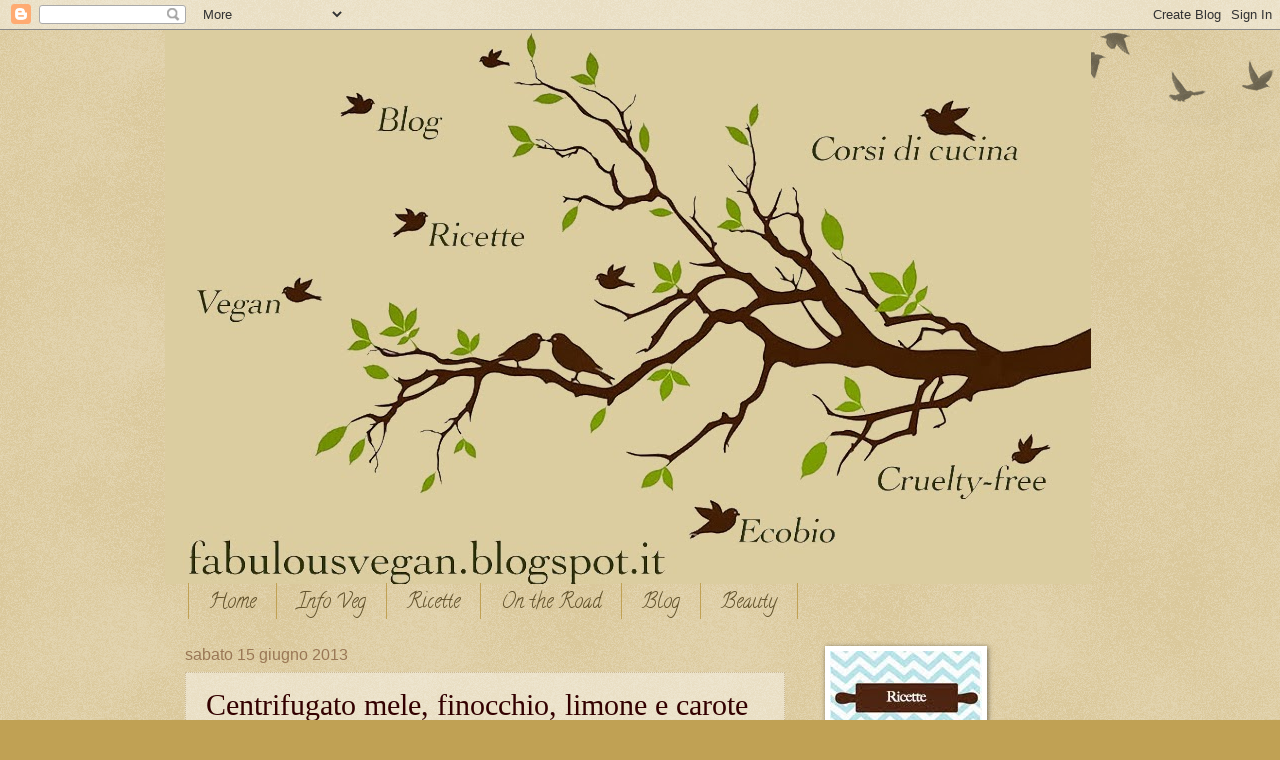

--- FILE ---
content_type: text/html; charset=UTF-8
request_url: http://fabulousvegan.blogspot.com/2013/06/centrifugato-mela-finocchio-limone-e.html
body_size: 15439
content:
<!DOCTYPE html>
<html class='v2' dir='ltr' lang='it'>
<head>
<link href='https://www.blogger.com/static/v1/widgets/335934321-css_bundle_v2.css' rel='stylesheet' type='text/css'/>
<meta content='width=1100' name='viewport'/>
<meta content='text/html; charset=UTF-8' http-equiv='Content-Type'/>
<meta content='blogger' name='generator'/>
<link href='http://fabulousvegan.blogspot.com/favicon.ico' rel='icon' type='image/x-icon'/>
<link href='http://fabulousvegan.blogspot.com/2013/06/centrifugato-mela-finocchio-limone-e.html' rel='canonical'/>
<link rel="alternate" type="application/atom+xml" title="Fabulous life of a Vegan - Atom" href="http://fabulousvegan.blogspot.com/feeds/posts/default" />
<link rel="alternate" type="application/rss+xml" title="Fabulous life of a Vegan - RSS" href="http://fabulousvegan.blogspot.com/feeds/posts/default?alt=rss" />
<link rel="service.post" type="application/atom+xml" title="Fabulous life of a Vegan - Atom" href="https://www.blogger.com/feeds/6866853484710811618/posts/default" />

<link rel="alternate" type="application/atom+xml" title="Fabulous life of a Vegan - Atom" href="http://fabulousvegan.blogspot.com/feeds/1370056615461877761/comments/default" />
<!--Can't find substitution for tag [blog.ieCssRetrofitLinks]-->
<link href='https://blogger.googleusercontent.com/img/b/R29vZ2xl/AVvXsEgkqQLp8PXdE-8-osBZqg9q2ukSAGwZ5aznzy8FxEI6KPvF-rytIZy8nXUzBJIACsLE7BXH-Pt7u0y7aCNowFP9xIMj5b4W28-fcONJYG0EqwFWaXSd-L3FG1T5Sgts8cbi-7gpqLGqOltz/s400/centrifugato1.jpg' rel='image_src'/>
<meta content='http://fabulousvegan.blogspot.com/2013/06/centrifugato-mela-finocchio-limone-e.html' property='og:url'/>
<meta content='Centrifugato mele, finocchio, limone e carote' property='og:title'/>
<meta content='E scoppiata l&#39;estate...e come dicono i vecchietti in fila alla posta &quot;non esistono più le mezze stagioni!&quot;, ed hanno ragione!  Insomma, ho c...' property='og:description'/>
<meta content='https://blogger.googleusercontent.com/img/b/R29vZ2xl/AVvXsEgkqQLp8PXdE-8-osBZqg9q2ukSAGwZ5aznzy8FxEI6KPvF-rytIZy8nXUzBJIACsLE7BXH-Pt7u0y7aCNowFP9xIMj5b4W28-fcONJYG0EqwFWaXSd-L3FG1T5Sgts8cbi-7gpqLGqOltz/w1200-h630-p-k-no-nu/centrifugato1.jpg' property='og:image'/>
<title>Fabulous life of a Vegan: Centrifugato mele, finocchio, limone e carote</title>
<style type='text/css'>@font-face{font-family:'Calligraffitti';font-style:normal;font-weight:400;font-display:swap;src:url(//fonts.gstatic.com/s/calligraffitti/v20/46k2lbT3XjDVqJw3DCmCFjE0vkFeOZdjppN_.woff2)format('woff2');unicode-range:U+0000-00FF,U+0131,U+0152-0153,U+02BB-02BC,U+02C6,U+02DA,U+02DC,U+0304,U+0308,U+0329,U+2000-206F,U+20AC,U+2122,U+2191,U+2193,U+2212,U+2215,U+FEFF,U+FFFD;}</style>
<style id='page-skin-1' type='text/css'><!--
/*
-----------------------------------------------
Blogger Template Style
Name:     Watermark
Designer: Blogger
URL:      www.blogger.com
----------------------------------------------- */
/* Use this with templates/1ktemplate-*.html */
/* Content
----------------------------------------------- */
body {
font: normal normal 14px Arial, Tahoma, Helvetica, FreeSans, sans-serif;
color: #330000;
background: #c0a154 url(https://resources.blogblog.com/blogblog/data/1kt/watermark/body_background_birds.png) repeat scroll top left;
}
html body .content-outer {
min-width: 0;
max-width: 100%;
width: 100%;
}
.content-outer {
font-size: 92%;
}
a:link {
text-decoration:none;
color: #cc3300;
}
a:visited {
text-decoration:none;
color: #993222;
}
a:hover {
text-decoration:underline;
color: #ff3200;
}
.body-fauxcolumns .cap-top {
margin-top: 30px;
background: transparent url(https://resources.blogblog.com/blogblog/data/1kt/watermark/body_overlay_birds.png) no-repeat scroll top right;
height: 121px;
}
.content-inner {
padding: 0;
}
/* Header
----------------------------------------------- */
.header-inner .Header .titlewrapper,
.header-inner .Header .descriptionwrapper {
padding-left: 20px;
padding-right: 20px;
}
.Header h1 {
font: normal normal 60px Georgia, Utopia, 'Palatino Linotype', Palatino, serif;
color: #997755;
text-shadow: 2px 2px rgba(0, 0, 0, .1);
}
.Header h1 a {
color: #997755;
}
.Header .description {
font-size: 140%;
color: #997755;
}
/* Tabs
----------------------------------------------- */
.tabs-inner .section {
margin: 0 20px;
}
.tabs-inner .PageList, .tabs-inner .LinkList, .tabs-inner .Labels {
margin-left: -11px;
margin-right: -11px;
background-color: transparent;
border-top: 0 solid #ffffff;
border-bottom: 0 solid #ffffff;
-moz-box-shadow: 0 0 0 rgba(0, 0, 0, .3);
-webkit-box-shadow: 0 0 0 rgba(0, 0, 0, .3);
-goog-ms-box-shadow: 0 0 0 rgba(0, 0, 0, .3);
box-shadow: 0 0 0 rgba(0, 0, 0, .3);
}
.tabs-inner .PageList .widget-content,
.tabs-inner .LinkList .widget-content,
.tabs-inner .Labels .widget-content {
margin: -3px -11px;
background: transparent none  no-repeat scroll right;
}
.tabs-inner .widget ul {
padding: 2px 25px;
max-height: 34px;
background: transparent none no-repeat scroll left;
}
.tabs-inner .widget li {
border: none;
}
.tabs-inner .widget li a {
display: inline-block;
padding: .25em 1em;
font: normal normal 20px Calligraffitti;
color: #60502a;
border-right: 1px solid #c0a154;
}
.tabs-inner .widget li:first-child a {
border-left: 1px solid #c0a154;
}
.tabs-inner .widget li.selected a, .tabs-inner .widget li a:hover {
color: #cc3300;
}
/* Headings
----------------------------------------------- */
h2 {
font: normal normal 20px Georgia, Utopia, 'Palatino Linotype', Palatino, serif;
color: #000000;
margin: 0 0 .5em;
}
h2.date-header {
font: normal normal 16px Arial, Tahoma, Helvetica, FreeSans, sans-serif;
color: #997755;
}
/* Main
----------------------------------------------- */
.main-inner .column-center-inner,
.main-inner .column-left-inner,
.main-inner .column-right-inner {
padding: 0 5px;
}
.main-outer {
margin-top: 0;
background: transparent none no-repeat scroll top left;
}
.main-inner {
padding-top: 30px;
}
.main-cap-top {
position: relative;
}
.main-cap-top .cap-right {
position: absolute;
height: 0;
width: 100%;
bottom: 0;
background: transparent none repeat-x scroll bottom center;
}
.main-cap-top .cap-left {
position: absolute;
height: 245px;
width: 280px;
right: 0;
bottom: 0;
background: transparent none no-repeat scroll bottom left;
}
/* Posts
----------------------------------------------- */
.post-outer {
padding: 15px 20px;
margin: 0 0 25px;
background: transparent url(https://resources.blogblog.com/blogblog/data/1kt/watermark/post_background_birds.png) repeat scroll top left;
_background-image: none;
border: dotted 1px #ccbb99;
-moz-box-shadow: 0 0 0 rgba(0, 0, 0, .1);
-webkit-box-shadow: 0 0 0 rgba(0, 0, 0, .1);
-goog-ms-box-shadow: 0 0 0 rgba(0, 0, 0, .1);
box-shadow: 0 0 0 rgba(0, 0, 0, .1);
}
h3.post-title {
font: normal normal 30px Georgia, Utopia, 'Palatino Linotype', Palatino, serif;
margin: 0;
}
.comments h4 {
font: normal normal 30px Georgia, Utopia, 'Palatino Linotype', Palatino, serif;
margin: 1em 0 0;
}
.post-body {
font-size: 105%;
line-height: 1.5;
position: relative;
}
.post-header {
margin: 0 0 1em;
color: #997755;
}
.post-footer {
margin: 10px 0 0;
padding: 10px 0 0;
color: #997755;
border-top: dashed 1px #777777;
}
#blog-pager {
font-size: 140%
}
#comments .comment-author {
padding-top: 1.5em;
border-top: dashed 1px #777777;
background-position: 0 1.5em;
}
#comments .comment-author:first-child {
padding-top: 0;
border-top: none;
}
.avatar-image-container {
margin: .2em 0 0;
}
/* Comments
----------------------------------------------- */
.comments .comments-content .icon.blog-author {
background-repeat: no-repeat;
background-image: url([data-uri]);
}
.comments .comments-content .loadmore a {
border-top: 1px solid #777777;
border-bottom: 1px solid #777777;
}
.comments .continue {
border-top: 2px solid #777777;
}
/* Widgets
----------------------------------------------- */
.widget ul, .widget #ArchiveList ul.flat {
padding: 0;
list-style: none;
}
.widget ul li, .widget #ArchiveList ul.flat li {
padding: .35em 0;
text-indent: 0;
border-top: dashed 1px #777777;
}
.widget ul li:first-child, .widget #ArchiveList ul.flat li:first-child {
border-top: none;
}
.widget .post-body ul {
list-style: disc;
}
.widget .post-body ul li {
border: none;
}
.widget .zippy {
color: #777777;
}
.post-body img, .post-body .tr-caption-container, .Profile img, .Image img,
.BlogList .item-thumbnail img {
padding: 5px;
background: #fff;
-moz-box-shadow: 1px 1px 5px rgba(0, 0, 0, .5);
-webkit-box-shadow: 1px 1px 5px rgba(0, 0, 0, .5);
-goog-ms-box-shadow: 1px 1px 5px rgba(0, 0, 0, .5);
box-shadow: 1px 1px 5px rgba(0, 0, 0, .5);
}
.post-body img, .post-body .tr-caption-container {
padding: 8px;
}
.post-body .tr-caption-container {
color: #333333;
}
.post-body .tr-caption-container img {
padding: 0;
background: transparent;
border: none;
-moz-box-shadow: 0 0 0 rgba(0, 0, 0, .1);
-webkit-box-shadow: 0 0 0 rgba(0, 0, 0, .1);
-goog-ms-box-shadow: 0 0 0 rgba(0, 0, 0, .1);
box-shadow: 0 0 0 rgba(0, 0, 0, .1);
}
/* Footer
----------------------------------------------- */
.footer-outer {
color:#ccbb99;
background: #330000 url(https://resources.blogblog.com/blogblog/data/1kt/watermark/body_background_navigator.png) repeat scroll top left;
}
.footer-outer a {
color: #ff7755;
}
.footer-outer a:visited {
color: #dd5432;
}
.footer-outer a:hover {
color: #ff9977;
}
.footer-outer .widget h2 {
color: #eeddbb;
}
/* Mobile
----------------------------------------------- */
body.mobile  {
background-size: 100% auto;
}
.mobile .body-fauxcolumn-outer {
background: transparent none repeat scroll top left;
}
html .mobile .mobile-date-outer {
border-bottom: none;
background: transparent url(https://resources.blogblog.com/blogblog/data/1kt/watermark/post_background_birds.png) repeat scroll top left;
_background-image: none;
margin-bottom: 10px;
}
.mobile .main-inner .date-outer {
padding: 0;
}
.mobile .main-inner .date-header {
margin: 10px;
}
.mobile .main-cap-top {
z-index: -1;
}
.mobile .content-outer {
font-size: 100%;
}
.mobile .post-outer {
padding: 10px;
}
.mobile .main-cap-top .cap-left {
background: transparent none no-repeat scroll bottom left;
}
.mobile .body-fauxcolumns .cap-top {
margin: 0;
}
.mobile-link-button {
background: transparent url(https://resources.blogblog.com/blogblog/data/1kt/watermark/post_background_birds.png) repeat scroll top left;
}
.mobile-link-button a:link, .mobile-link-button a:visited {
color: #cc3300;
}
.mobile-index-date .date-header {
color: #997755;
}
.mobile-index-contents {
color: #330000;
}
.mobile .tabs-inner .section {
margin: 0;
}
.mobile .tabs-inner .PageList {
margin-left: 0;
margin-right: 0;
}
.mobile .tabs-inner .PageList .widget-content {
margin: 0;
color: #cc3300;
background: transparent url(https://resources.blogblog.com/blogblog/data/1kt/watermark/post_background_birds.png) repeat scroll top left;
}
.mobile .tabs-inner .PageList .widget-content .pagelist-arrow {
border-left: 1px solid #c0a154;
}

--></style>
<style id='template-skin-1' type='text/css'><!--
body {
min-width: 950px;
}
.content-outer, .content-fauxcolumn-outer, .region-inner {
min-width: 950px;
max-width: 950px;
_width: 950px;
}
.main-inner .columns {
padding-left: 0;
padding-right: 310px;
}
.main-inner .fauxcolumn-center-outer {
left: 0;
right: 310px;
/* IE6 does not respect left and right together */
_width: expression(this.parentNode.offsetWidth -
parseInt("0") -
parseInt("310px") + 'px');
}
.main-inner .fauxcolumn-left-outer {
width: 0;
}
.main-inner .fauxcolumn-right-outer {
width: 310px;
}
.main-inner .column-left-outer {
width: 0;
right: 100%;
margin-left: -0;
}
.main-inner .column-right-outer {
width: 310px;
margin-right: -310px;
}
#layout {
min-width: 0;
}
#layout .content-outer {
min-width: 0;
width: 800px;
}
#layout .region-inner {
min-width: 0;
width: auto;
}
body#layout div.add_widget {
padding: 8px;
}
body#layout div.add_widget a {
margin-left: 32px;
}
--></style>
<link href='https://www.blogger.com/dyn-css/authorization.css?targetBlogID=6866853484710811618&amp;zx=df005f36-75a1-4909-9a7b-3aa954996965' media='none' onload='if(media!=&#39;all&#39;)media=&#39;all&#39;' rel='stylesheet'/><noscript><link href='https://www.blogger.com/dyn-css/authorization.css?targetBlogID=6866853484710811618&amp;zx=df005f36-75a1-4909-9a7b-3aa954996965' rel='stylesheet'/></noscript>
<meta name='google-adsense-platform-account' content='ca-host-pub-1556223355139109'/>
<meta name='google-adsense-platform-domain' content='blogspot.com'/>

<!-- data-ad-client=ca-pub-9820308143045802 -->

</head>
<body class='loading variant-birds'>
<div class='navbar section' id='navbar' name='Navbar'><div class='widget Navbar' data-version='1' id='Navbar1'><script type="text/javascript">
    function setAttributeOnload(object, attribute, val) {
      if(window.addEventListener) {
        window.addEventListener('load',
          function(){ object[attribute] = val; }, false);
      } else {
        window.attachEvent('onload', function(){ object[attribute] = val; });
      }
    }
  </script>
<div id="navbar-iframe-container"></div>
<script type="text/javascript" src="https://apis.google.com/js/platform.js"></script>
<script type="text/javascript">
      gapi.load("gapi.iframes:gapi.iframes.style.bubble", function() {
        if (gapi.iframes && gapi.iframes.getContext) {
          gapi.iframes.getContext().openChild({
              url: 'https://www.blogger.com/navbar/6866853484710811618?po\x3d1370056615461877761\x26origin\x3dhttp://fabulousvegan.blogspot.com',
              where: document.getElementById("navbar-iframe-container"),
              id: "navbar-iframe"
          });
        }
      });
    </script><script type="text/javascript">
(function() {
var script = document.createElement('script');
script.type = 'text/javascript';
script.src = '//pagead2.googlesyndication.com/pagead/js/google_top_exp.js';
var head = document.getElementsByTagName('head')[0];
if (head) {
head.appendChild(script);
}})();
</script>
</div></div>
<div class='body-fauxcolumns'>
<div class='fauxcolumn-outer body-fauxcolumn-outer'>
<div class='cap-top'>
<div class='cap-left'></div>
<div class='cap-right'></div>
</div>
<div class='fauxborder-left'>
<div class='fauxborder-right'></div>
<div class='fauxcolumn-inner'>
</div>
</div>
<div class='cap-bottom'>
<div class='cap-left'></div>
<div class='cap-right'></div>
</div>
</div>
</div>
<div class='content'>
<div class='content-fauxcolumns'>
<div class='fauxcolumn-outer content-fauxcolumn-outer'>
<div class='cap-top'>
<div class='cap-left'></div>
<div class='cap-right'></div>
</div>
<div class='fauxborder-left'>
<div class='fauxborder-right'></div>
<div class='fauxcolumn-inner'>
</div>
</div>
<div class='cap-bottom'>
<div class='cap-left'></div>
<div class='cap-right'></div>
</div>
</div>
</div>
<div class='content-outer'>
<div class='content-cap-top cap-top'>
<div class='cap-left'></div>
<div class='cap-right'></div>
</div>
<div class='fauxborder-left content-fauxborder-left'>
<div class='fauxborder-right content-fauxborder-right'></div>
<div class='content-inner'>
<header>
<div class='header-outer'>
<div class='header-cap-top cap-top'>
<div class='cap-left'></div>
<div class='cap-right'></div>
</div>
<div class='fauxborder-left header-fauxborder-left'>
<div class='fauxborder-right header-fauxborder-right'></div>
<div class='region-inner header-inner'>
<div class='header section' id='header' name='Intestazione'><div class='widget Header' data-version='1' id='Header1'>
<div id='header-inner'>
<a href='http://fabulousvegan.blogspot.com/' style='display: block'>
<img alt='Fabulous life of a Vegan' height='554px; ' id='Header1_headerimg' src='https://blogger.googleusercontent.com/img/b/R29vZ2xl/AVvXsEizx5fmcifgNtmeAbswZ76aWnPM8z9YaPoNrTZe76AtqNzoqDNZg8edqKB-2Pyut387PP2cM2-P_3tLJH2p7gXRIzu1aGNohcT0gTQ_j4WEFZiwPKWvhaw2mYE_csx5H8hwnbGh0HHR3-q8/s950/baseblog.jpg' style='display: block' width='926px; '/>
</a>
</div>
</div></div>
</div>
</div>
<div class='header-cap-bottom cap-bottom'>
<div class='cap-left'></div>
<div class='cap-right'></div>
</div>
</div>
</header>
<div class='tabs-outer'>
<div class='tabs-cap-top cap-top'>
<div class='cap-left'></div>
<div class='cap-right'></div>
</div>
<div class='fauxborder-left tabs-fauxborder-left'>
<div class='fauxborder-right tabs-fauxborder-right'></div>
<div class='region-inner tabs-inner'>
<div class='tabs section' id='crosscol' name='Multi-colonne'><div class='widget PageList' data-version='1' id='PageList1'>
<h2>Pagine</h2>
<div class='widget-content'>
<ul>
<li>
<a href='http://fabulousvegan.blogspot.com/'>Home</a>
</li>
<li>
<a href='http://fabulousvegan.blogspot.com/p/home.html'>Info Veg</a>
</li>
<li>
<a href='http://fabulousvegan.blogspot.com/p/sale.html'>Ricette</a>
</li>
<li>
<a href='http://fabulousvegan.blogspot.com/p/on-road.html'>On the Road</a>
</li>
<li>
<a href='http://fabulousvegan.blogspot.com/p/blog.html'>Blog</a>
</li>
<li>
<a href='http://fabulousvegan.blogspot.com/p/i-lovemy-body.html'>Beauty</a>
</li>
</ul>
<div class='clear'></div>
</div>
</div></div>
<div class='tabs no-items section' id='crosscol-overflow' name='Cross-Column 2'></div>
</div>
</div>
<div class='tabs-cap-bottom cap-bottom'>
<div class='cap-left'></div>
<div class='cap-right'></div>
</div>
</div>
<div class='main-outer'>
<div class='main-cap-top cap-top'>
<div class='cap-left'></div>
<div class='cap-right'></div>
</div>
<div class='fauxborder-left main-fauxborder-left'>
<div class='fauxborder-right main-fauxborder-right'></div>
<div class='region-inner main-inner'>
<div class='columns fauxcolumns'>
<div class='fauxcolumn-outer fauxcolumn-center-outer'>
<div class='cap-top'>
<div class='cap-left'></div>
<div class='cap-right'></div>
</div>
<div class='fauxborder-left'>
<div class='fauxborder-right'></div>
<div class='fauxcolumn-inner'>
</div>
</div>
<div class='cap-bottom'>
<div class='cap-left'></div>
<div class='cap-right'></div>
</div>
</div>
<div class='fauxcolumn-outer fauxcolumn-left-outer'>
<div class='cap-top'>
<div class='cap-left'></div>
<div class='cap-right'></div>
</div>
<div class='fauxborder-left'>
<div class='fauxborder-right'></div>
<div class='fauxcolumn-inner'>
</div>
</div>
<div class='cap-bottom'>
<div class='cap-left'></div>
<div class='cap-right'></div>
</div>
</div>
<div class='fauxcolumn-outer fauxcolumn-right-outer'>
<div class='cap-top'>
<div class='cap-left'></div>
<div class='cap-right'></div>
</div>
<div class='fauxborder-left'>
<div class='fauxborder-right'></div>
<div class='fauxcolumn-inner'>
</div>
</div>
<div class='cap-bottom'>
<div class='cap-left'></div>
<div class='cap-right'></div>
</div>
</div>
<!-- corrects IE6 width calculation -->
<div class='columns-inner'>
<div class='column-center-outer'>
<div class='column-center-inner'>
<div class='main section' id='main' name='Principale'><div class='widget Blog' data-version='1' id='Blog1'>
<div class='blog-posts hfeed'>

          <div class="date-outer">
        
<h2 class='date-header'><span>sabato 15 giugno 2013</span></h2>

          <div class="date-posts">
        
<div class='post-outer'>
<div class='post hentry'>
<a name='1370056615461877761'></a>
<h3 class='post-title entry-title'>
Centrifugato mele, finocchio, limone e carote
</h3>
<div class='post-header'>
<div class='post-header-line-1'></div>
</div>
<div class='post-body entry-content' id='post-body-1370056615461877761'>
E scoppiata l'estate...e come dicono i vecchietti in fila alla posta "non esistono più le mezze stagioni!", ed hanno ragione!<br />
Insomma, ho comprato finalmente, dopo mesi e mesi e mesi di attesa la <u>centrifuga</u>! :)<br />
<br />
La felicità nel possedere una centrifuga dipende da diversi fattori:<br />
1- avere un frullato di frutta o verdure senza pezzi o polpa, ma liscio, come i succhi del supermercato.<br />
2- poter utilizzare gli scarti per creare ottimi piatti crudisti o passati di verdure<br />
3- consumare in qualche secondo decine di ortaggi e frutta con i rispettivi apporti nutritivi.<br />
<br />
<br />
<div style="margin-bottom: 0px; margin-left: 0px; margin-right: 0px; margin-top: 0px;">
Partiamo subito con la ricetta di un centrifugato buonissimo, fresco, disintossicante e pieno di betacarotene che ci aiuta nell'abbronzatura!</div>
<div style="margin-bottom: 0px; margin-left: 0px; margin-right: 0px; margin-top: 0px;">
<i>Ricordate, i centrifugati vanno consumati subito.</i></div>
<div style="margin-bottom: 0px; margin-left: 0px; margin-right: 0px; margin-top: 0px;">
<i><br /></i></div>
<div class="separator" style="clear: both; text-align: center;">
<a href="https://blogger.googleusercontent.com/img/b/R29vZ2xl/AVvXsEgkqQLp8PXdE-8-osBZqg9q2ukSAGwZ5aznzy8FxEI6KPvF-rytIZy8nXUzBJIACsLE7BXH-Pt7u0y7aCNowFP9xIMj5b4W28-fcONJYG0EqwFWaXSd-L3FG1T5Sgts8cbi-7gpqLGqOltz/s1600/centrifugato1.jpg" imageanchor="1" style="margin-left: 1em; margin-right: 1em;"><img border="0" height="175" src="https://blogger.googleusercontent.com/img/b/R29vZ2xl/AVvXsEgkqQLp8PXdE-8-osBZqg9q2ukSAGwZ5aznzy8FxEI6KPvF-rytIZy8nXUzBJIACsLE7BXH-Pt7u0y7aCNowFP9xIMj5b4W28-fcONJYG0EqwFWaXSd-L3FG1T5Sgts8cbi-7gpqLGqOltz/s400/centrifugato1.jpg" width="400" /></a></div>
<div style="margin-bottom: 0px; margin-left: 0px; margin-right: 0px; margin-top: 0px;">
<i><br /></i></div>
<div style="margin-bottom: 0px; margin-left: 0px; margin-right: 0px; margin-top: 0px;">
<i><span class="Apple-style-span" style="font-family: Arial, Tahoma, Helvetica, FreeSans, sans-serif; font-size: 14px; line-height: 20px;"></span></i></div>
<div style="color: #330000; font-family: Arial, Tahoma, Helvetica, FreeSans, sans-serif; font-size: 14px; font-style: normal; line-height: 20px;">
<div style="margin-bottom: 0px; margin-left: 0px; margin-right: 0px; margin-top: 0px;">
<div style="color: #330000;">
<i><a href="https://blogger.googleusercontent.com/img/b/R29vZ2xl/AVvXsEhnyXBl8LPSVvtwLZC6LT539MwkCw6UhFAi13d8xr843Ej8xZGXdlLbzUjk56NSXD7x1j_qg8Wf1FmVXPavSYwnYt_Je0otDkfPGOcQqAk2Pq3Fq-DqQSyZjZbjAN-PPZMooETzpF3tndEB/s1600/cupi.jpg" imageanchor="1" style="clear: left; color: #cc3300; float: left; margin-bottom: 1em; margin-right: 1em; text-decoration: none;"><img border="0" src="https://blogger.googleusercontent.com/img/b/R29vZ2xl/AVvXsEhnyXBl8LPSVvtwLZC6LT539MwkCw6UhFAi13d8xr843Ej8xZGXdlLbzUjk56NSXD7x1j_qg8Wf1FmVXPavSYwnYt_Je0otDkfPGOcQqAk2Pq3Fq-DqQSyZjZbjAN-PPZMooETzpF3tndEB/s1600/cupi.jpg" style="-webkit-box-shadow: rgba(0, 0, 0, 0.496094) 1px 1px 5px; background-attachment: initial; background-clip: initial; background-color: white; background-image: initial; background-origin: initial; background-position: initial initial; background-repeat: initial initial; border-bottom-style: none; border-color: initial; border-color: initial; border-color: initial; border-color: initial; border-color: initial; border-color: initial; border-color: initial; border-color: initial; border-color: initial; border-color: initial; border-color: initial; border-color: initial; border-color: initial; border-color: initial; border-color: initial; border-color: initial; border-color: initial; border-color: initial; border-left-style: none; border-right-style: none; border-top-style: none; border-width: initial; border-width: initial; border-width: initial; border-width: initial; border-width: initial; border-width: initial; border-width: initial; border-width: initial; border-width: initial; border-width: initial; border-width: initial; border-width: initial; border-width: initial; border-width: initial; border-width: initial; border-width: initial; border-width: initial; border-width: initial; box-shadow: rgba(0, 0, 0, 0.496094) 1px 1px 5px; padding-bottom: 8px; padding-left: 8px; padding-right: 8px; padding-top: 8px; position: relative;" /></a><i style="color: #330000;"><span class="Apple-style-span" style="color: #a64d79;"><b></b></span></i></i></div>
<div style="margin-bottom: 0px; margin-left: 0px; margin-right: 0px; margin-top: 0px;">
<div style="color: #330000;">
<i><i><span class="Apple-style-span" style="color: #a64d79;"><b><br /></b></span></i></i></div>
<div style="color: #330000;">
<i><i><span class="Apple-style-span" style="color: #a64d79;"><b>Difficoltà.</b>&nbsp; facile</span></i></i></div>
</div>
</div>
</div>
<div style="font-family: Arial, Tahoma, Helvetica, FreeSans, sans-serif; font-size: 14px; line-height: 20px;">
<div style="color: #330000; font-family: Arial, Tahoma, Helvetica, FreeSans, sans-serif; font-size: 14px; font-style: normal; line-height: 20px; margin-bottom: 0px; margin-left: 0px; margin-right: 0px; margin-top: 0px;">
<i><i><span class="Apple-style-span" style="color: #a64d79;"><b>Tempo.</b>&nbsp; 5 minuti</span></i></i></div>
<div style="font-family: Arial, Tahoma, Helvetica, FreeSans, sans-serif; font-size: 14px; line-height: 20px; margin-bottom: 0px; margin-left: 0px; margin-right: 0px; margin-top: 0px;">
<i><span class="Apple-style-span" style="color: #b45f06;"><b><br /></b></span></i></div>
<div style="font-family: Arial, Tahoma, Helvetica, FreeSans, sans-serif; font-size: 14px; line-height: 20px; margin-bottom: 0px; margin-left: 0px; margin-right: 0px; margin-top: 0px;">
<i><span class="Apple-style-span" style="color: #b45f06;"><br /></span></i></div>
</div>
<br />
<div style="margin-bottom: 0px; margin-left: 0px; margin-right: 0px; margin-top: 0px;">
<span class="Apple-style-span" style="color: #990000;">Ingredienti </span>(per due persone):</div>
<div style="margin-bottom: 0px; margin-left: 0px; margin-right: 0px; margin-top: 0px;">
- 4 mele (se non sono bio sbucciatele)</div>
<div style="margin-bottom: 0px; margin-left: 0px; margin-right: 0px; margin-top: 0px;">
- 6 carote (idem come sopra)</div>
<div style="margin-bottom: 0px; margin-left: 0px; margin-right: 0px; margin-top: 0px;">
- 1 limone</div>
<div style="margin-bottom: 0px; margin-left: 0px; margin-right: 0px; margin-top: 0px;">
- mezzo finocchio</div>
<div style="margin-bottom: 0px; margin-left: 0px; margin-right: 0px; margin-top: 0px;">
<br /></div>
<div style="margin-bottom: 0px; margin-left: 0px; margin-right: 0px; margin-top: 0px;">
<span class="Apple-style-span" style="color: #990000;">Procedimento:</span></div>
<div style="margin-bottom: 0px; margin-left: 0px; margin-right: 0px; margin-top: 0px;">
Eliminate la buccia del limone e le bucce di mele e carote (se non sono bio), lavate tutto sotto l'acqua corrente e infilate nella centrifuga!</div>
<div style="margin-bottom: 0px; margin-left: 0px; margin-right: 0px; margin-top: 0px;">
Veramente ottimo!</div>
<div style="margin-bottom: 0px; margin-left: 0px; margin-right: 0px; margin-top: 0px;">
<br /></div>
<div style="margin-bottom: 0px; margin-left: 0px; margin-right: 0px; margin-top: 0px;">
<br /></div>
<div style='clear: both;'></div>
</div>
<div class='post-footer'>
<div class='post-footer-line post-footer-line-1'><span class='post-author vcard'>
Pubblicato da
<span class='fn'>
<a href='https://www.blogger.com/profile/06608763562280481100' rel='author' title='author profile'>
SimoncinaVeg
</a>
</span>
</span>
<span class='post-timestamp'>
alle
<a class='timestamp-link' href='http://fabulousvegan.blogspot.com/2013/06/centrifugato-mela-finocchio-limone-e.html' rel='bookmark' title='permanent link'><abbr class='published' title='2013-06-15T10:26:00-07:00'>10:26</abbr></a>
</span>
<span class='post-comment-link'>
</span>
<span class='post-icons'>
<span class='item-control blog-admin pid-1244923274'>
<a href='https://www.blogger.com/post-edit.g?blogID=6866853484710811618&postID=1370056615461877761&from=pencil' title='Modifica post'>
<img alt='' class='icon-action' height='18' src='https://resources.blogblog.com/img/icon18_edit_allbkg.gif' width='18'/>
</a>
</span>
</span>
<div class='post-share-buttons goog-inline-block'>
<a class='goog-inline-block share-button sb-email' href='https://www.blogger.com/share-post.g?blogID=6866853484710811618&postID=1370056615461877761&target=email' target='_blank' title='Invia tramite email'><span class='share-button-link-text'>Invia tramite email</span></a><a class='goog-inline-block share-button sb-blog' href='https://www.blogger.com/share-post.g?blogID=6866853484710811618&postID=1370056615461877761&target=blog' onclick='window.open(this.href, "_blank", "height=270,width=475"); return false;' target='_blank' title='Postalo sul blog'><span class='share-button-link-text'>Postalo sul blog</span></a><a class='goog-inline-block share-button sb-twitter' href='https://www.blogger.com/share-post.g?blogID=6866853484710811618&postID=1370056615461877761&target=twitter' target='_blank' title='Condividi su X'><span class='share-button-link-text'>Condividi su X</span></a><a class='goog-inline-block share-button sb-facebook' href='https://www.blogger.com/share-post.g?blogID=6866853484710811618&postID=1370056615461877761&target=facebook' onclick='window.open(this.href, "_blank", "height=430,width=640"); return false;' target='_blank' title='Condividi su Facebook'><span class='share-button-link-text'>Condividi su Facebook</span></a><a class='goog-inline-block share-button sb-pinterest' href='https://www.blogger.com/share-post.g?blogID=6866853484710811618&postID=1370056615461877761&target=pinterest' target='_blank' title='Condividi su Pinterest'><span class='share-button-link-text'>Condividi su Pinterest</span></a>
</div>
</div>
<div class='post-footer-line post-footer-line-2'><span class='post-labels'>
</span>
</div>
<div class='post-footer-line post-footer-line-3'></div>
</div>
</div>
<div class='comments' id='comments'>
<a name='comments'></a>
<h4>Nessun commento:</h4>
<div id='Blog1_comments-block-wrapper'>
<dl class='avatar-comment-indent' id='comments-block'>
</dl>
</div>
<p class='comment-footer'>
<div class='comment-form'>
<a name='comment-form'></a>
<h4 id='comment-post-message'>Posta un commento</h4>
<p>
</p>
<a href='https://www.blogger.com/comment/frame/6866853484710811618?po=1370056615461877761&hl=it&saa=85391&origin=http://fabulousvegan.blogspot.com' id='comment-editor-src'></a>
<iframe allowtransparency='true' class='blogger-iframe-colorize blogger-comment-from-post' frameborder='0' height='410px' id='comment-editor' name='comment-editor' src='' width='100%'></iframe>
<script src='https://www.blogger.com/static/v1/jsbin/2830521187-comment_from_post_iframe.js' type='text/javascript'></script>
<script type='text/javascript'>
      BLOG_CMT_createIframe('https://www.blogger.com/rpc_relay.html');
    </script>
</div>
</p>
</div>
</div>

        </div></div>
      
</div>
<div class='blog-pager' id='blog-pager'>
<span id='blog-pager-newer-link'>
<a class='blog-pager-newer-link' href='http://fabulousvegan.blogspot.com/2013/06/frittata-veg-con-topinambur.html' id='Blog1_blog-pager-newer-link' title='Post più recente'>Post più recente</a>
</span>
<span id='blog-pager-older-link'>
<a class='blog-pager-older-link' href='http://fabulousvegan.blogspot.com/2013/06/regalo-ringana-in-collaborazione-con.html' id='Blog1_blog-pager-older-link' title='Post più vecchio'>Post più vecchio</a>
</span>
<a class='home-link' href='http://fabulousvegan.blogspot.com/'>Home page</a>
</div>
<div class='clear'></div>
<div class='post-feeds'>
<div class='feed-links'>
Iscriviti a:
<a class='feed-link' href='http://fabulousvegan.blogspot.com/feeds/1370056615461877761/comments/default' target='_blank' type='application/atom+xml'>Commenti sul post (Atom)</a>
</div>
</div>
</div></div>
</div>
</div>
<div class='column-left-outer'>
<div class='column-left-inner'>
<aside>
</aside>
</div>
</div>
<div class='column-right-outer'>
<div class='column-right-inner'>
<aside>
<div class='sidebar section' id='sidebar-right-1'><div class='widget Image' data-version='1' id='Image6'>
<div class='widget-content'>
<a href='http://fabulousvegan.blogspot.it/p/sale.html'>
<img alt='' height='97' id='Image6_img' src='https://blogger.googleusercontent.com/img/b/R29vZ2xl/AVvXsEh__iE1jDnjgNmOjBLJx4S8Fbfr1c1ATPylDTp7ibji4206Foo2vTOB-hWkhc41GoQUm-PBrD81Aw-dF52kcNoUykFdhoZr16BlBqNDq9box-ka2IQSiI3wdu4ushUvm5H9hx22tyTdyeaB/s300/ricette.jpg' width='152'/>
</a>
<br/>
</div>
<div class='clear'></div>
</div><div class='widget Image' data-version='1' id='Image1'>
<h2>Vieni su facebook!</h2>
<div class='widget-content'>
<a href='http://www.facebook.com/FabulousVeganCake'>
<img alt='Vieni su facebook!' height='151' id='Image1_img' src='https://blogger.googleusercontent.com/img/b/R29vZ2xl/AVvXsEjvNXPXOS-Sc8hMgdLlXbjwwZJUoACc1nIkDXeqiijr-vVT7iga3wfz47nj5C1uhNz-WykCOw-rl2aLmTPTjqypuo0ijly9y7vdnWWDP9AesEwYBi52jDOQlnOIJcXMqV2AVPRNvzJcj2NP/s270/nuovo.jpg' width='152'/>
</a>
<br/>
</div>
<div class='clear'></div>
</div><div class='widget Image' data-version='1' id='Image2'>
<h2>Corsi di Cucina Vegan</h2>
<div class='widget-content'>
<a href='http://www.naturalveganchef.blogspot.it/'>
<img alt='Corsi di Cucina Vegan' height='148' id='Image2_img' src='https://blogger.googleusercontent.com/img/b/R29vZ2xl/AVvXsEiQ1exMTMS660CLoCnL4AyDzHiesXFcWUGfQjXfd7ZS7PvmzB4nN_h-_B5M8gfKBILBx3sX2HyHb8ChUjDda49hcimdu0yZElsC_FDNiXqaXzgijuYoqhA7fWM7W6UXuMNLfS3QbW0YWhAS/s150/sito+copia.jpg' width='150'/>
</a>
<br/>
</div>
<div class='clear'></div>
</div><div class='widget Image' data-version='1' id='Image7'>
<h2>La gallina Anna</h2>
<div class='widget-content'>
<a href='http://fabulousvegan.blogspot.it/2013/09/anna-la-mascotte-di-fabulous.html'>
<img alt='La gallina Anna' height='152' id='Image7_img' src='https://blogger.googleusercontent.com/img/b/R29vZ2xl/AVvXsEg-moslr5BuhgM_Ap4ZOhAtIoj92T14KML-k5gMCojYQExyzBUWDgexAHUFWe6fdNKQvN1adQ0RK6kurSg3IgTtZp9W-SpocHEBDdm27N0LWye6KFWk1oonfF7jXIwK3fAK7OlKPfgXP3gi/s270/anna2.jpg' width='151'/>
</a>
<br/>
</div>
<div class='clear'></div>
</div><div class='widget Image' data-version='1' id='Image3'>
<div class='widget-content'>
<img alt='' height='148' id='Image3_img' src='https://blogger.googleusercontent.com/img/b/R29vZ2xl/AVvXsEjrA-18Z1vaDtrO3U9b4nYQm6gLgfd62XVUskDjiMhiPpNw4HJQlgVtbGwnoOLsycS0uZc6m-cqgeU11pZ2rHAjC9ALX5PB3Lu6C-AHAPWZs-q6GIx_ZOo3ZHnzZCW0k54fhd0ltEJLYQCu/s300/mess2.jpg' width='152'/>
<br/>
</div>
<div class='clear'></div>
</div><div class='widget Image' data-version='1' id='Image5'>
<div class='widget-content'>
<img alt='' height='160' id='Image5_img' src='https://blogger.googleusercontent.com/img/b/R29vZ2xl/AVvXsEiOZnen3ZF11dJ0RM016-KIjaDuqAn6mhYlcCsAovMfSjvOpxT9Y4WMSNHLdcPZ9tAlIAeM4Y2eGMjWwI8_zUvwkqS8d4MlMeeLegqicAEOHC19SkJRFuBjouj2LPtx1prSNAeofnMheay0/s300/topin.jpg' width='162'/>
<br/>
</div>
<div class='clear'></div>
</div><div class='widget BlogSearch' data-version='1' id='BlogSearch1'>
<h2 class='title'>Cerca nel blog</h2>
<div class='widget-content'>
<div id='BlogSearch1_form'>
<form action='http://fabulousvegan.blogspot.com/search' class='gsc-search-box' target='_top'>
<table cellpadding='0' cellspacing='0' class='gsc-search-box'>
<tbody>
<tr>
<td class='gsc-input'>
<input autocomplete='off' class='gsc-input' name='q' size='10' title='search' type='text' value=''/>
</td>
<td class='gsc-search-button'>
<input class='gsc-search-button' title='search' type='submit' value='Cerca'/>
</td>
</tr>
</tbody>
</table>
</form>
</div>
</div>
<div class='clear'></div>
</div><div class='widget Stats' data-version='1' id='Stats1'>
<h2>Quanti siamo?</h2>
<div class='widget-content'>
<div id='Stats1_content' style='display: none;'>
<span class='counter-wrapper graph-counter-wrapper' id='Stats1_totalCount'>
</span>
<div class='clear'></div>
</div>
</div>
</div><div class='widget LinkList' data-version='1' id='LinkList2'>
<h2>&#9829; Blog e Siti interessanti &#9829;</h2>
<div class='widget-content'>
<ul>
<li><a href='http://http//www.ioveg.it/'>Io Veg</a></li>
<li><a href='http://www.ilmelogranomagenta.blogspot.it/'>Negozio IL MELOGRANO</a></li>
<li><a href='http://myvegbecoming.wordpress.com/'>My Veg Becoming</a></li>
</ul>
<div class='clear'></div>
</div>
</div><div class='widget LinkList' data-version='1' id='LinkList1'>
<h2>&#9829; Parlano di me &#9829;</h2>
<div class='widget-content'>
<ul>
<li><a href='http://fabulousvegan.blogspot.it/2013/12/fabulous-su-funny-vegan.html'>Fabulous Vegan su Funny Vegan</a></li>
<li><a href='http://www.tribugolosa.com/user-CwfzGd-intervista.htm'>Fabulous Vegan su Tribù Golosa</a></li>
<li><a href='https://www.facebook.com/photo.php?fbid=572052182853636&set=a.571975366194651.1073741830.330094790382711&type=1&theater'>Fabulous Vegan su Vegan Warrior</a></li>
<li><a href='http://laverabestia.org/read_post.php?id=1530'>Fabulous Vegan su La Vera Bestia</a></li>
<li><a href='http://blog.tendybox.it/tendyrete-conosciamo-simona-di-veganblog-it/'>Fabulous Vegan su Tendybox</a></li>
<li><a href='http://dariavegan.wordpress.com/2012/01/07/la-favolosa-pasticceria-di-una-vegana/'>Fabulous Vegan su Dariavegan</a></li>
</ul>
<div class='clear'></div>
</div>
</div><div class='widget Followers' data-version='1' id='Followers1'>
<h2 class='title'>Amici</h2>
<div class='widget-content'>
<div id='Followers1-wrapper'>
<div style='margin-right:2px;'>
<div><script type="text/javascript" src="https://apis.google.com/js/platform.js"></script>
<div id="followers-iframe-container"></div>
<script type="text/javascript">
    window.followersIframe = null;
    function followersIframeOpen(url) {
      gapi.load("gapi.iframes", function() {
        if (gapi.iframes && gapi.iframes.getContext) {
          window.followersIframe = gapi.iframes.getContext().openChild({
            url: url,
            where: document.getElementById("followers-iframe-container"),
            messageHandlersFilter: gapi.iframes.CROSS_ORIGIN_IFRAMES_FILTER,
            messageHandlers: {
              '_ready': function(obj) {
                window.followersIframe.getIframeEl().height = obj.height;
              },
              'reset': function() {
                window.followersIframe.close();
                followersIframeOpen("https://www.blogger.com/followers/frame/6866853484710811618?colors\x3dCgt0cmFuc3BhcmVudBILdHJhbnNwYXJlbnQaByMzMzAwMDAiByNjYzMzMDAqC3RyYW5zcGFyZW50MgcjMDAwMDAwOgcjMzMwMDAwQgcjY2MzMzAwSgcjNzc3Nzc3UgcjY2MzMzAwWgt0cmFuc3BhcmVudA%3D%3D\x26pageSize\x3d21\x26hl\x3dit\x26origin\x3dhttp://fabulousvegan.blogspot.com");
              },
              'open': function(url) {
                window.followersIframe.close();
                followersIframeOpen(url);
              }
            }
          });
        }
      });
    }
    followersIframeOpen("https://www.blogger.com/followers/frame/6866853484710811618?colors\x3dCgt0cmFuc3BhcmVudBILdHJhbnNwYXJlbnQaByMzMzAwMDAiByNjYzMzMDAqC3RyYW5zcGFyZW50MgcjMDAwMDAwOgcjMzMwMDAwQgcjY2MzMzAwSgcjNzc3Nzc3UgcjY2MzMzAwWgt0cmFuc3BhcmVudA%3D%3D\x26pageSize\x3d21\x26hl\x3dit\x26origin\x3dhttp://fabulousvegan.blogspot.com");
  </script></div>
</div>
</div>
<div class='clear'></div>
</div>
</div><div class='widget Label' data-version='1' id='Label1'>
<h2>Cosa cerchi?</h2>
<div class='widget-content cloud-label-widget-content'>
<span class='label-size label-size-3'>
<a dir='ltr' href='http://fabulousvegan.blogspot.com/search/label/barbabietola'>barbabietola</a>
</span>
<span class='label-size label-size-1'>
<a dir='ltr' href='http://fabulousvegan.blogspot.com/search/label/biscotti%20vegan'>biscotti vegan</a>
</span>
<span class='label-size label-size-1'>
<a dir='ltr' href='http://fabulousvegan.blogspot.com/search/label/cavolo%20nero'>cavolo nero</a>
</span>
<span class='label-size label-size-1'>
<a dir='ltr' href='http://fabulousvegan.blogspot.com/search/label/cavolo%20romano'>cavolo romano</a>
</span>
<span class='label-size label-size-1'>
<a dir='ltr' href='http://fabulousvegan.blogspot.com/search/label/ceci'>ceci</a>
</span>
<span class='label-size label-size-3'>
<a dir='ltr' href='http://fabulousvegan.blogspot.com/search/label/cheescake'>cheescake</a>
</span>
<span class='label-size label-size-1'>
<a dir='ltr' href='http://fabulousvegan.blogspot.com/search/label/cime%20di%20rapa'>cime di rapa</a>
</span>
<span class='label-size label-size-3'>
<a dir='ltr' href='http://fabulousvegan.blogspot.com/search/label/Corsi%20di%20Cucina%20Vegan'>Corsi di Cucina Vegan</a>
</span>
<span class='label-size label-size-5'>
<a dir='ltr' href='http://fabulousvegan.blogspot.com/search/label/dolci%20vegan'>dolci vegan</a>
</span>
<span class='label-size label-size-1'>
<a dir='ltr' href='http://fabulousvegan.blogspot.com/search/label/fagioli'>fagioli</a>
</span>
<span class='label-size label-size-1'>
<a dir='ltr' href='http://fabulousvegan.blogspot.com/search/label/glutenfree'>glutenfree</a>
</span>
<span class='label-size label-size-1'>
<a dir='ltr' href='http://fabulousvegan.blogspot.com/search/label/hummus'>hummus</a>
</span>
<span class='label-size label-size-1'>
<a dir='ltr' href='http://fabulousvegan.blogspot.com/search/label/melograno'>melograno</a>
</span>
<span class='label-size label-size-1'>
<a dir='ltr' href='http://fabulousvegan.blogspot.com/search/label/natale'>natale</a>
</span>
<span class='label-size label-size-1'>
<a dir='ltr' href='http://fabulousvegan.blogspot.com/search/label/pane%20fatto%20in%20casa'>pane fatto in casa</a>
</span>
<span class='label-size label-size-1'>
<a dir='ltr' href='http://fabulousvegan.blogspot.com/search/label/papate'>papate</a>
</span>
<span class='label-size label-size-4'>
<a dir='ltr' href='http://fabulousvegan.blogspot.com/search/label/pasta'>pasta</a>
</span>
<span class='label-size label-size-1'>
<a dir='ltr' href='http://fabulousvegan.blogspot.com/search/label/rosmarino'>rosmarino</a>
</span>
<span class='label-size label-size-4'>
<a dir='ltr' href='http://fabulousvegan.blogspot.com/search/label/seitan'>seitan</a>
</span>
<span class='label-size label-size-1'>
<a dir='ltr' href='http://fabulousvegan.blogspot.com/search/label/spirulina'>spirulina</a>
</span>
<span class='label-size label-size-1'>
<a dir='ltr' href='http://fabulousvegan.blogspot.com/search/label/topinambur'>topinambur</a>
</span>
<span class='label-size label-size-1'>
<a dir='ltr' href='http://fabulousvegan.blogspot.com/search/label/Vino%20%26%20Birra'>Vino &amp; Birra</a>
</span>
<span class='label-size label-size-5'>
<a dir='ltr' href='http://fabulousvegan.blogspot.com/search/label/zucca'>zucca</a>
</span>
<span class='label-size label-size-3'>
<a dir='ltr' href='http://fabulousvegan.blogspot.com/search/label/Zucchero'>Zucchero</a>
</span>
<div class='clear'></div>
</div>
</div><div class='widget BlogArchive' data-version='1' id='BlogArchive1'>
<h2>Archivio blog</h2>
<div class='widget-content'>
<div id='ArchiveList'>
<div id='BlogArchive1_ArchiveList'>
<ul class='hierarchy'>
<li class='archivedate collapsed'>
<a class='toggle' href='javascript:void(0)'>
<span class='zippy'>

        &#9658;&#160;
      
</span>
</a>
<a class='post-count-link' href='http://fabulousvegan.blogspot.com/2016/'>
2016
</a>
<span class='post-count' dir='ltr'>(3)</span>
<ul class='hierarchy'>
<li class='archivedate collapsed'>
<a class='toggle' href='javascript:void(0)'>
<span class='zippy'>

        &#9658;&#160;
      
</span>
</a>
<a class='post-count-link' href='http://fabulousvegan.blogspot.com/2016/11/'>
novembre
</a>
<span class='post-count' dir='ltr'>(1)</span>
</li>
</ul>
<ul class='hierarchy'>
<li class='archivedate collapsed'>
<a class='toggle' href='javascript:void(0)'>
<span class='zippy'>

        &#9658;&#160;
      
</span>
</a>
<a class='post-count-link' href='http://fabulousvegan.blogspot.com/2016/10/'>
ottobre
</a>
<span class='post-count' dir='ltr'>(1)</span>
</li>
</ul>
<ul class='hierarchy'>
<li class='archivedate collapsed'>
<a class='toggle' href='javascript:void(0)'>
<span class='zippy'>

        &#9658;&#160;
      
</span>
</a>
<a class='post-count-link' href='http://fabulousvegan.blogspot.com/2016/03/'>
marzo
</a>
<span class='post-count' dir='ltr'>(1)</span>
</li>
</ul>
</li>
</ul>
<ul class='hierarchy'>
<li class='archivedate collapsed'>
<a class='toggle' href='javascript:void(0)'>
<span class='zippy'>

        &#9658;&#160;
      
</span>
</a>
<a class='post-count-link' href='http://fabulousvegan.blogspot.com/2015/'>
2015
</a>
<span class='post-count' dir='ltr'>(4)</span>
<ul class='hierarchy'>
<li class='archivedate collapsed'>
<a class='toggle' href='javascript:void(0)'>
<span class='zippy'>

        &#9658;&#160;
      
</span>
</a>
<a class='post-count-link' href='http://fabulousvegan.blogspot.com/2015/09/'>
settembre
</a>
<span class='post-count' dir='ltr'>(1)</span>
</li>
</ul>
<ul class='hierarchy'>
<li class='archivedate collapsed'>
<a class='toggle' href='javascript:void(0)'>
<span class='zippy'>

        &#9658;&#160;
      
</span>
</a>
<a class='post-count-link' href='http://fabulousvegan.blogspot.com/2015/06/'>
giugno
</a>
<span class='post-count' dir='ltr'>(1)</span>
</li>
</ul>
<ul class='hierarchy'>
<li class='archivedate collapsed'>
<a class='toggle' href='javascript:void(0)'>
<span class='zippy'>

        &#9658;&#160;
      
</span>
</a>
<a class='post-count-link' href='http://fabulousvegan.blogspot.com/2015/02/'>
febbraio
</a>
<span class='post-count' dir='ltr'>(1)</span>
</li>
</ul>
<ul class='hierarchy'>
<li class='archivedate collapsed'>
<a class='toggle' href='javascript:void(0)'>
<span class='zippy'>

        &#9658;&#160;
      
</span>
</a>
<a class='post-count-link' href='http://fabulousvegan.blogspot.com/2015/01/'>
gennaio
</a>
<span class='post-count' dir='ltr'>(1)</span>
</li>
</ul>
</li>
</ul>
<ul class='hierarchy'>
<li class='archivedate collapsed'>
<a class='toggle' href='javascript:void(0)'>
<span class='zippy'>

        &#9658;&#160;
      
</span>
</a>
<a class='post-count-link' href='http://fabulousvegan.blogspot.com/2014/'>
2014
</a>
<span class='post-count' dir='ltr'>(29)</span>
<ul class='hierarchy'>
<li class='archivedate collapsed'>
<a class='toggle' href='javascript:void(0)'>
<span class='zippy'>

        &#9658;&#160;
      
</span>
</a>
<a class='post-count-link' href='http://fabulousvegan.blogspot.com/2014/12/'>
dicembre
</a>
<span class='post-count' dir='ltr'>(1)</span>
</li>
</ul>
<ul class='hierarchy'>
<li class='archivedate collapsed'>
<a class='toggle' href='javascript:void(0)'>
<span class='zippy'>

        &#9658;&#160;
      
</span>
</a>
<a class='post-count-link' href='http://fabulousvegan.blogspot.com/2014/11/'>
novembre
</a>
<span class='post-count' dir='ltr'>(3)</span>
</li>
</ul>
<ul class='hierarchy'>
<li class='archivedate collapsed'>
<a class='toggle' href='javascript:void(0)'>
<span class='zippy'>

        &#9658;&#160;
      
</span>
</a>
<a class='post-count-link' href='http://fabulousvegan.blogspot.com/2014/09/'>
settembre
</a>
<span class='post-count' dir='ltr'>(1)</span>
</li>
</ul>
<ul class='hierarchy'>
<li class='archivedate collapsed'>
<a class='toggle' href='javascript:void(0)'>
<span class='zippy'>

        &#9658;&#160;
      
</span>
</a>
<a class='post-count-link' href='http://fabulousvegan.blogspot.com/2014/07/'>
luglio
</a>
<span class='post-count' dir='ltr'>(2)</span>
</li>
</ul>
<ul class='hierarchy'>
<li class='archivedate collapsed'>
<a class='toggle' href='javascript:void(0)'>
<span class='zippy'>

        &#9658;&#160;
      
</span>
</a>
<a class='post-count-link' href='http://fabulousvegan.blogspot.com/2014/06/'>
giugno
</a>
<span class='post-count' dir='ltr'>(2)</span>
</li>
</ul>
<ul class='hierarchy'>
<li class='archivedate collapsed'>
<a class='toggle' href='javascript:void(0)'>
<span class='zippy'>

        &#9658;&#160;
      
</span>
</a>
<a class='post-count-link' href='http://fabulousvegan.blogspot.com/2014/05/'>
maggio
</a>
<span class='post-count' dir='ltr'>(3)</span>
</li>
</ul>
<ul class='hierarchy'>
<li class='archivedate collapsed'>
<a class='toggle' href='javascript:void(0)'>
<span class='zippy'>

        &#9658;&#160;
      
</span>
</a>
<a class='post-count-link' href='http://fabulousvegan.blogspot.com/2014/04/'>
aprile
</a>
<span class='post-count' dir='ltr'>(2)</span>
</li>
</ul>
<ul class='hierarchy'>
<li class='archivedate collapsed'>
<a class='toggle' href='javascript:void(0)'>
<span class='zippy'>

        &#9658;&#160;
      
</span>
</a>
<a class='post-count-link' href='http://fabulousvegan.blogspot.com/2014/03/'>
marzo
</a>
<span class='post-count' dir='ltr'>(6)</span>
</li>
</ul>
<ul class='hierarchy'>
<li class='archivedate collapsed'>
<a class='toggle' href='javascript:void(0)'>
<span class='zippy'>

        &#9658;&#160;
      
</span>
</a>
<a class='post-count-link' href='http://fabulousvegan.blogspot.com/2014/02/'>
febbraio
</a>
<span class='post-count' dir='ltr'>(2)</span>
</li>
</ul>
<ul class='hierarchy'>
<li class='archivedate collapsed'>
<a class='toggle' href='javascript:void(0)'>
<span class='zippy'>

        &#9658;&#160;
      
</span>
</a>
<a class='post-count-link' href='http://fabulousvegan.blogspot.com/2014/01/'>
gennaio
</a>
<span class='post-count' dir='ltr'>(7)</span>
</li>
</ul>
</li>
</ul>
<ul class='hierarchy'>
<li class='archivedate expanded'>
<a class='toggle' href='javascript:void(0)'>
<span class='zippy toggle-open'>

        &#9660;&#160;
      
</span>
</a>
<a class='post-count-link' href='http://fabulousvegan.blogspot.com/2013/'>
2013
</a>
<span class='post-count' dir='ltr'>(115)</span>
<ul class='hierarchy'>
<li class='archivedate collapsed'>
<a class='toggle' href='javascript:void(0)'>
<span class='zippy'>

        &#9658;&#160;
      
</span>
</a>
<a class='post-count-link' href='http://fabulousvegan.blogspot.com/2013/12/'>
dicembre
</a>
<span class='post-count' dir='ltr'>(4)</span>
</li>
</ul>
<ul class='hierarchy'>
<li class='archivedate collapsed'>
<a class='toggle' href='javascript:void(0)'>
<span class='zippy'>

        &#9658;&#160;
      
</span>
</a>
<a class='post-count-link' href='http://fabulousvegan.blogspot.com/2013/11/'>
novembre
</a>
<span class='post-count' dir='ltr'>(8)</span>
</li>
</ul>
<ul class='hierarchy'>
<li class='archivedate collapsed'>
<a class='toggle' href='javascript:void(0)'>
<span class='zippy'>

        &#9658;&#160;
      
</span>
</a>
<a class='post-count-link' href='http://fabulousvegan.blogspot.com/2013/10/'>
ottobre
</a>
<span class='post-count' dir='ltr'>(9)</span>
</li>
</ul>
<ul class='hierarchy'>
<li class='archivedate collapsed'>
<a class='toggle' href='javascript:void(0)'>
<span class='zippy'>

        &#9658;&#160;
      
</span>
</a>
<a class='post-count-link' href='http://fabulousvegan.blogspot.com/2013/09/'>
settembre
</a>
<span class='post-count' dir='ltr'>(5)</span>
</li>
</ul>
<ul class='hierarchy'>
<li class='archivedate collapsed'>
<a class='toggle' href='javascript:void(0)'>
<span class='zippy'>

        &#9658;&#160;
      
</span>
</a>
<a class='post-count-link' href='http://fabulousvegan.blogspot.com/2013/08/'>
agosto
</a>
<span class='post-count' dir='ltr'>(6)</span>
</li>
</ul>
<ul class='hierarchy'>
<li class='archivedate collapsed'>
<a class='toggle' href='javascript:void(0)'>
<span class='zippy'>

        &#9658;&#160;
      
</span>
</a>
<a class='post-count-link' href='http://fabulousvegan.blogspot.com/2013/07/'>
luglio
</a>
<span class='post-count' dir='ltr'>(9)</span>
</li>
</ul>
<ul class='hierarchy'>
<li class='archivedate expanded'>
<a class='toggle' href='javascript:void(0)'>
<span class='zippy toggle-open'>

        &#9660;&#160;
      
</span>
</a>
<a class='post-count-link' href='http://fabulousvegan.blogspot.com/2013/06/'>
giugno
</a>
<span class='post-count' dir='ltr'>(12)</span>
<ul class='posts'>
<li><a href='http://fabulousvegan.blogspot.com/2013/06/spaghetti-di-zucchine-in-salsa-di.html'>Spaghetti di Zucchine in salsa di Spinaci</a></li>
<li><a href='http://fabulousvegan.blogspot.com/2013/06/crudismo-mon-amour.html'>Crudismo mon amour</a></li>
<li><a href='http://fabulousvegan.blogspot.com/2013/06/crocchette-di-lupini-crude-e-cotte.html'>Crocchette di lupini crude e cotte</a></li>
<li><a href='http://fabulousvegan.blogspot.com/2013/06/chi-vince-il-regalo-ringana.html'>Chi vince il regalo Ringana?</a></li>
<li><a href='http://fabulousvegan.blogspot.com/2013/06/salame-di-cioccolato.html'>Salame di cioccolato</a></li>
<li><a href='http://fabulousvegan.blogspot.com/2013/06/frittata-veg-con-topinambur.html'>Frittata veg con topinambur</a></li>
<li><a href='http://fabulousvegan.blogspot.com/2013/06/centrifugato-mela-finocchio-limone-e.html'>Centrifugato mele, finocchio, limone e carote</a></li>
<li><a href='http://fabulousvegan.blogspot.com/2013/06/regalo-ringana-in-collaborazione-con.html'>REGALO RINGANA in collaborazione con FRESCHIDEA.IT</a></li>
<li><a href='http://fabulousvegan.blogspot.com/2013/06/ringana-cosmetici-ecobio-cruelty-free-e.html'>Ringana : cosmetici ecobio, cruelty free e vegan</a></li>
<li><a href='http://fabulousvegan.blogspot.com/2013/06/tagliatelle-panna-piselli-e-pancetta.html'>Tagliatelle panna, piselli e pancetta ...forse.  T...</a></li>
<li><a href='http://fabulousvegan.blogspot.com/2013/06/fiori-di-zucca-in-finger-food-zucchini.html'>Fiori di zucca in Finger Food. Zucchini Flowers in...</a></li>
<li><a href='http://fabulousvegan.blogspot.com/2013/06/fagiolini-con-patate-e-maionese-green.html'>Fagiolini con patate e maionese. Green beans with ...</a></li>
</ul>
</li>
</ul>
<ul class='hierarchy'>
<li class='archivedate collapsed'>
<a class='toggle' href='javascript:void(0)'>
<span class='zippy'>

        &#9658;&#160;
      
</span>
</a>
<a class='post-count-link' href='http://fabulousvegan.blogspot.com/2013/05/'>
maggio
</a>
<span class='post-count' dir='ltr'>(5)</span>
</li>
</ul>
<ul class='hierarchy'>
<li class='archivedate collapsed'>
<a class='toggle' href='javascript:void(0)'>
<span class='zippy'>

        &#9658;&#160;
      
</span>
</a>
<a class='post-count-link' href='http://fabulousvegan.blogspot.com/2013/04/'>
aprile
</a>
<span class='post-count' dir='ltr'>(14)</span>
</li>
</ul>
<ul class='hierarchy'>
<li class='archivedate collapsed'>
<a class='toggle' href='javascript:void(0)'>
<span class='zippy'>

        &#9658;&#160;
      
</span>
</a>
<a class='post-count-link' href='http://fabulousvegan.blogspot.com/2013/03/'>
marzo
</a>
<span class='post-count' dir='ltr'>(27)</span>
</li>
</ul>
<ul class='hierarchy'>
<li class='archivedate collapsed'>
<a class='toggle' href='javascript:void(0)'>
<span class='zippy'>

        &#9658;&#160;
      
</span>
</a>
<a class='post-count-link' href='http://fabulousvegan.blogspot.com/2013/02/'>
febbraio
</a>
<span class='post-count' dir='ltr'>(9)</span>
</li>
</ul>
<ul class='hierarchy'>
<li class='archivedate collapsed'>
<a class='toggle' href='javascript:void(0)'>
<span class='zippy'>

        &#9658;&#160;
      
</span>
</a>
<a class='post-count-link' href='http://fabulousvegan.blogspot.com/2013/01/'>
gennaio
</a>
<span class='post-count' dir='ltr'>(7)</span>
</li>
</ul>
</li>
</ul>
<ul class='hierarchy'>
<li class='archivedate collapsed'>
<a class='toggle' href='javascript:void(0)'>
<span class='zippy'>

        &#9658;&#160;
      
</span>
</a>
<a class='post-count-link' href='http://fabulousvegan.blogspot.com/2012/'>
2012
</a>
<span class='post-count' dir='ltr'>(13)</span>
<ul class='hierarchy'>
<li class='archivedate collapsed'>
<a class='toggle' href='javascript:void(0)'>
<span class='zippy'>

        &#9658;&#160;
      
</span>
</a>
<a class='post-count-link' href='http://fabulousvegan.blogspot.com/2012/12/'>
dicembre
</a>
<span class='post-count' dir='ltr'>(1)</span>
</li>
</ul>
<ul class='hierarchy'>
<li class='archivedate collapsed'>
<a class='toggle' href='javascript:void(0)'>
<span class='zippy'>

        &#9658;&#160;
      
</span>
</a>
<a class='post-count-link' href='http://fabulousvegan.blogspot.com/2012/11/'>
novembre
</a>
<span class='post-count' dir='ltr'>(1)</span>
</li>
</ul>
<ul class='hierarchy'>
<li class='archivedate collapsed'>
<a class='toggle' href='javascript:void(0)'>
<span class='zippy'>

        &#9658;&#160;
      
</span>
</a>
<a class='post-count-link' href='http://fabulousvegan.blogspot.com/2012/08/'>
agosto
</a>
<span class='post-count' dir='ltr'>(1)</span>
</li>
</ul>
<ul class='hierarchy'>
<li class='archivedate collapsed'>
<a class='toggle' href='javascript:void(0)'>
<span class='zippy'>

        &#9658;&#160;
      
</span>
</a>
<a class='post-count-link' href='http://fabulousvegan.blogspot.com/2012/05/'>
maggio
</a>
<span class='post-count' dir='ltr'>(1)</span>
</li>
</ul>
<ul class='hierarchy'>
<li class='archivedate collapsed'>
<a class='toggle' href='javascript:void(0)'>
<span class='zippy'>

        &#9658;&#160;
      
</span>
</a>
<a class='post-count-link' href='http://fabulousvegan.blogspot.com/2012/04/'>
aprile
</a>
<span class='post-count' dir='ltr'>(3)</span>
</li>
</ul>
<ul class='hierarchy'>
<li class='archivedate collapsed'>
<a class='toggle' href='javascript:void(0)'>
<span class='zippy'>

        &#9658;&#160;
      
</span>
</a>
<a class='post-count-link' href='http://fabulousvegan.blogspot.com/2012/03/'>
marzo
</a>
<span class='post-count' dir='ltr'>(2)</span>
</li>
</ul>
<ul class='hierarchy'>
<li class='archivedate collapsed'>
<a class='toggle' href='javascript:void(0)'>
<span class='zippy'>

        &#9658;&#160;
      
</span>
</a>
<a class='post-count-link' href='http://fabulousvegan.blogspot.com/2012/02/'>
febbraio
</a>
<span class='post-count' dir='ltr'>(1)</span>
</li>
</ul>
<ul class='hierarchy'>
<li class='archivedate collapsed'>
<a class='toggle' href='javascript:void(0)'>
<span class='zippy'>

        &#9658;&#160;
      
</span>
</a>
<a class='post-count-link' href='http://fabulousvegan.blogspot.com/2012/01/'>
gennaio
</a>
<span class='post-count' dir='ltr'>(3)</span>
</li>
</ul>
</li>
</ul>
<ul class='hierarchy'>
<li class='archivedate collapsed'>
<a class='toggle' href='javascript:void(0)'>
<span class='zippy'>

        &#9658;&#160;
      
</span>
</a>
<a class='post-count-link' href='http://fabulousvegan.blogspot.com/2011/'>
2011
</a>
<span class='post-count' dir='ltr'>(18)</span>
<ul class='hierarchy'>
<li class='archivedate collapsed'>
<a class='toggle' href='javascript:void(0)'>
<span class='zippy'>

        &#9658;&#160;
      
</span>
</a>
<a class='post-count-link' href='http://fabulousvegan.blogspot.com/2011/12/'>
dicembre
</a>
<span class='post-count' dir='ltr'>(4)</span>
</li>
</ul>
<ul class='hierarchy'>
<li class='archivedate collapsed'>
<a class='toggle' href='javascript:void(0)'>
<span class='zippy'>

        &#9658;&#160;
      
</span>
</a>
<a class='post-count-link' href='http://fabulousvegan.blogspot.com/2011/11/'>
novembre
</a>
<span class='post-count' dir='ltr'>(3)</span>
</li>
</ul>
<ul class='hierarchy'>
<li class='archivedate collapsed'>
<a class='toggle' href='javascript:void(0)'>
<span class='zippy'>

        &#9658;&#160;
      
</span>
</a>
<a class='post-count-link' href='http://fabulousvegan.blogspot.com/2011/10/'>
ottobre
</a>
<span class='post-count' dir='ltr'>(4)</span>
</li>
</ul>
<ul class='hierarchy'>
<li class='archivedate collapsed'>
<a class='toggle' href='javascript:void(0)'>
<span class='zippy'>

        &#9658;&#160;
      
</span>
</a>
<a class='post-count-link' href='http://fabulousvegan.blogspot.com/2011/09/'>
settembre
</a>
<span class='post-count' dir='ltr'>(1)</span>
</li>
</ul>
<ul class='hierarchy'>
<li class='archivedate collapsed'>
<a class='toggle' href='javascript:void(0)'>
<span class='zippy'>

        &#9658;&#160;
      
</span>
</a>
<a class='post-count-link' href='http://fabulousvegan.blogspot.com/2011/08/'>
agosto
</a>
<span class='post-count' dir='ltr'>(1)</span>
</li>
</ul>
<ul class='hierarchy'>
<li class='archivedate collapsed'>
<a class='toggle' href='javascript:void(0)'>
<span class='zippy'>

        &#9658;&#160;
      
</span>
</a>
<a class='post-count-link' href='http://fabulousvegan.blogspot.com/2011/07/'>
luglio
</a>
<span class='post-count' dir='ltr'>(1)</span>
</li>
</ul>
<ul class='hierarchy'>
<li class='archivedate collapsed'>
<a class='toggle' href='javascript:void(0)'>
<span class='zippy'>

        &#9658;&#160;
      
</span>
</a>
<a class='post-count-link' href='http://fabulousvegan.blogspot.com/2011/06/'>
giugno
</a>
<span class='post-count' dir='ltr'>(1)</span>
</li>
</ul>
<ul class='hierarchy'>
<li class='archivedate collapsed'>
<a class='toggle' href='javascript:void(0)'>
<span class='zippy'>

        &#9658;&#160;
      
</span>
</a>
<a class='post-count-link' href='http://fabulousvegan.blogspot.com/2011/05/'>
maggio
</a>
<span class='post-count' dir='ltr'>(3)</span>
</li>
</ul>
</li>
</ul>
</div>
</div>
<div class='clear'></div>
</div>
</div></div>
<table border='0' cellpadding='0' cellspacing='0' class='section-columns columns-2'>
<tbody>
<tr>
<td class='first columns-cell'>
<div class='sidebar section' id='sidebar-right-2-1'><div class='widget Profile' data-version='1' id='Profile1'>
<h2>Chi è Fabulous ?</h2>
<div class='widget-content'>
<a href='https://www.blogger.com/profile/06608763562280481100'><img alt='La mia foto' class='profile-img' height='80' src='//blogger.googleusercontent.com/img/b/R29vZ2xl/AVvXsEjQ64ocWR-_t2L2drWMQQuN4b57cPPdnYx-o67dqJ1lomj8MINkGsJZz8e2ropZL9YDR9hCCLC77WDu4ZQTGj9s-ZxcsbG_CgZQDy9mPd-0ybnRBSuNS8r4aWYzsqdxwoM/s220/io.jpg' width='80'/></a>
<dl class='profile-datablock'>
<dt class='profile-data'>
<a class='profile-name-link g-profile' href='https://www.blogger.com/profile/06608763562280481100' rel='author' style='background-image: url(//www.blogger.com/img/logo-16.png);'>
SimoncinaVeg
</a>
</dt>
<dd class='profile-textblock'>Vegan Chef e Insegnante di cucina naturale. Nata a Taranto, vissuta a Napoli poi Milano e ora Roma.  La mia scelta vegana è solo etica. Il blog nasce dalla voglia di lottare contro l'idea che i vegani siano tristi, brutti e malnutriti e che la scelta vegan sia una rinuncia. Niente di tutto ciò, solo una bellissima scelta consapevole di vita, nel rispetto del pianeta terra e dei suoi abitanti tutti. </dd>
</dl>
<a class='profile-link' href='https://www.blogger.com/profile/06608763562280481100' rel='author'>Visualizza il mio profilo completo</a>
<div class='clear'></div>
</div>
</div></div>
</td>
<td class='columns-cell'>
<div class='sidebar section' id='sidebar-right-2-2'><div class='widget AdSense' data-version='1' id='AdSense1'>
<div class='widget-content'>
<script type="text/javascript"><!--
google_ad_client="pub-9820308143045802";
google_ad_host="pub-1556223355139109";
google_alternate_ad_url="http://img2.blogblog.com/img/blogger_ad.html";
google_ad_width=200;
google_ad_height=200;
google_ad_format="200x200_as";
google_ad_type="text_image";
google_ad_host_channel="0001";
google_color_border="F6B26B";
google_color_bg="F6B26B";
google_color_link="990000";
google_color_url="000000";
google_color_text="383838";
//--></script>
<script type="text/javascript"
  src="http://pagead2.googlesyndication.com/pagead/show_ads.js">
</script>
<div class='clear'></div>
</div>
</div></div>
</td>
</tr>
</tbody>
</table>
<div class='sidebar no-items section' id='sidebar-right-3'></div>
</aside>
</div>
</div>
</div>
<div style='clear: both'></div>
<!-- columns -->
</div>
<!-- main -->
</div>
</div>
<div class='main-cap-bottom cap-bottom'>
<div class='cap-left'></div>
<div class='cap-right'></div>
</div>
</div>
<footer>
<div class='footer-outer'>
<div class='footer-cap-top cap-top'>
<div class='cap-left'></div>
<div class='cap-right'></div>
</div>
<div class='fauxborder-left footer-fauxborder-left'>
<div class='fauxborder-right footer-fauxborder-right'></div>
<div class='region-inner footer-inner'>
<div class='foot no-items section' id='footer-1'></div>
<table border='0' cellpadding='0' cellspacing='0' class='section-columns columns-2'>
<tbody>
<tr>
<td class='first columns-cell'>
<div class='foot no-items section' id='footer-2-1'></div>
</td>
<td class='columns-cell'>
<div class='foot no-items section' id='footer-2-2'></div>
</td>
</tr>
</tbody>
</table>
<!-- outside of the include in order to lock Attribution widget -->
<div class='foot section' id='footer-3' name='Piè di pagina'><div class='widget Attribution' data-version='1' id='Attribution1'>
<div class='widget-content' style='text-align: center;'>
Tema Filigrana. Powered by <a href='https://www.blogger.com' target='_blank'>Blogger</a>.
</div>
<div class='clear'></div>
</div></div>
</div>
</div>
<div class='footer-cap-bottom cap-bottom'>
<div class='cap-left'></div>
<div class='cap-right'></div>
</div>
</div>
</footer>
<!-- content -->
</div>
</div>
<div class='content-cap-bottom cap-bottom'>
<div class='cap-left'></div>
<div class='cap-right'></div>
</div>
</div>
</div>
<script type='text/javascript'>
    window.setTimeout(function() {
        document.body.className = document.body.className.replace('loading', '');
      }, 10);
  </script>

<script type="text/javascript" src="https://www.blogger.com/static/v1/widgets/2028843038-widgets.js"></script>
<script type='text/javascript'>
window['__wavt'] = 'AOuZoY4olBR6bKWhlHwv2O9EU2gLJIiYaA:1770008876717';_WidgetManager._Init('//www.blogger.com/rearrange?blogID\x3d6866853484710811618','//fabulousvegan.blogspot.com/2013/06/centrifugato-mela-finocchio-limone-e.html','6866853484710811618');
_WidgetManager._SetDataContext([{'name': 'blog', 'data': {'blogId': '6866853484710811618', 'title': 'Fabulous life of a Vegan', 'url': 'http://fabulousvegan.blogspot.com/2013/06/centrifugato-mela-finocchio-limone-e.html', 'canonicalUrl': 'http://fabulousvegan.blogspot.com/2013/06/centrifugato-mela-finocchio-limone-e.html', 'homepageUrl': 'http://fabulousvegan.blogspot.com/', 'searchUrl': 'http://fabulousvegan.blogspot.com/search', 'canonicalHomepageUrl': 'http://fabulousvegan.blogspot.com/', 'blogspotFaviconUrl': 'http://fabulousvegan.blogspot.com/favicon.ico', 'bloggerUrl': 'https://www.blogger.com', 'hasCustomDomain': false, 'httpsEnabled': true, 'enabledCommentProfileImages': true, 'gPlusViewType': 'FILTERED_POSTMOD', 'adultContent': false, 'analyticsAccountNumber': '', 'encoding': 'UTF-8', 'locale': 'it', 'localeUnderscoreDelimited': 'it', 'languageDirection': 'ltr', 'isPrivate': false, 'isMobile': false, 'isMobileRequest': false, 'mobileClass': '', 'isPrivateBlog': false, 'isDynamicViewsAvailable': true, 'feedLinks': '\x3clink rel\x3d\x22alternate\x22 type\x3d\x22application/atom+xml\x22 title\x3d\x22Fabulous life of a Vegan - Atom\x22 href\x3d\x22http://fabulousvegan.blogspot.com/feeds/posts/default\x22 /\x3e\n\x3clink rel\x3d\x22alternate\x22 type\x3d\x22application/rss+xml\x22 title\x3d\x22Fabulous life of a Vegan - RSS\x22 href\x3d\x22http://fabulousvegan.blogspot.com/feeds/posts/default?alt\x3drss\x22 /\x3e\n\x3clink rel\x3d\x22service.post\x22 type\x3d\x22application/atom+xml\x22 title\x3d\x22Fabulous life of a Vegan - Atom\x22 href\x3d\x22https://www.blogger.com/feeds/6866853484710811618/posts/default\x22 /\x3e\n\n\x3clink rel\x3d\x22alternate\x22 type\x3d\x22application/atom+xml\x22 title\x3d\x22Fabulous life of a Vegan - Atom\x22 href\x3d\x22http://fabulousvegan.blogspot.com/feeds/1370056615461877761/comments/default\x22 /\x3e\n', 'meTag': '', 'adsenseClientId': 'ca-pub-9820308143045802', 'adsenseHostId': 'ca-host-pub-1556223355139109', 'adsenseHasAds': true, 'adsenseAutoAds': false, 'boqCommentIframeForm': true, 'loginRedirectParam': '', 'isGoogleEverywhereLinkTooltipEnabled': true, 'view': '', 'dynamicViewsCommentsSrc': '//www.blogblog.com/dynamicviews/4224c15c4e7c9321/js/comments.js', 'dynamicViewsScriptSrc': '//www.blogblog.com/dynamicviews/11a96e393c290310', 'plusOneApiSrc': 'https://apis.google.com/js/platform.js', 'disableGComments': true, 'interstitialAccepted': false, 'sharing': {'platforms': [{'name': 'Ottieni link', 'key': 'link', 'shareMessage': 'Ottieni link', 'target': ''}, {'name': 'Facebook', 'key': 'facebook', 'shareMessage': 'Condividi in Facebook', 'target': 'facebook'}, {'name': 'Postalo sul blog', 'key': 'blogThis', 'shareMessage': 'Postalo sul blog', 'target': 'blog'}, {'name': 'X', 'key': 'twitter', 'shareMessage': 'Condividi in X', 'target': 'twitter'}, {'name': 'Pinterest', 'key': 'pinterest', 'shareMessage': 'Condividi in Pinterest', 'target': 'pinterest'}, {'name': 'Email', 'key': 'email', 'shareMessage': 'Email', 'target': 'email'}], 'disableGooglePlus': true, 'googlePlusShareButtonWidth': 0, 'googlePlusBootstrap': '\x3cscript type\x3d\x22text/javascript\x22\x3ewindow.___gcfg \x3d {\x27lang\x27: \x27it\x27};\x3c/script\x3e'}, 'hasCustomJumpLinkMessage': false, 'jumpLinkMessage': 'Continua a leggere', 'pageType': 'item', 'postId': '1370056615461877761', 'postImageThumbnailUrl': 'https://blogger.googleusercontent.com/img/b/R29vZ2xl/AVvXsEgkqQLp8PXdE-8-osBZqg9q2ukSAGwZ5aznzy8FxEI6KPvF-rytIZy8nXUzBJIACsLE7BXH-Pt7u0y7aCNowFP9xIMj5b4W28-fcONJYG0EqwFWaXSd-L3FG1T5Sgts8cbi-7gpqLGqOltz/s72-c/centrifugato1.jpg', 'postImageUrl': 'https://blogger.googleusercontent.com/img/b/R29vZ2xl/AVvXsEgkqQLp8PXdE-8-osBZqg9q2ukSAGwZ5aznzy8FxEI6KPvF-rytIZy8nXUzBJIACsLE7BXH-Pt7u0y7aCNowFP9xIMj5b4W28-fcONJYG0EqwFWaXSd-L3FG1T5Sgts8cbi-7gpqLGqOltz/s400/centrifugato1.jpg', 'pageName': 'Centrifugato mele, finocchio, limone e carote', 'pageTitle': 'Fabulous life of a Vegan: Centrifugato mele, finocchio, limone e carote'}}, {'name': 'features', 'data': {}}, {'name': 'messages', 'data': {'edit': 'Modifica', 'linkCopiedToClipboard': 'Link copiato negli appunti.', 'ok': 'OK', 'postLink': 'Link del post'}}, {'name': 'template', 'data': {'name': 'Watermark', 'localizedName': 'Filigrana', 'isResponsive': false, 'isAlternateRendering': false, 'isCustom': false, 'variant': 'birds', 'variantId': 'birds'}}, {'name': 'view', 'data': {'classic': {'name': 'classic', 'url': '?view\x3dclassic'}, 'flipcard': {'name': 'flipcard', 'url': '?view\x3dflipcard'}, 'magazine': {'name': 'magazine', 'url': '?view\x3dmagazine'}, 'mosaic': {'name': 'mosaic', 'url': '?view\x3dmosaic'}, 'sidebar': {'name': 'sidebar', 'url': '?view\x3dsidebar'}, 'snapshot': {'name': 'snapshot', 'url': '?view\x3dsnapshot'}, 'timeslide': {'name': 'timeslide', 'url': '?view\x3dtimeslide'}, 'isMobile': false, 'title': 'Centrifugato mele, finocchio, limone e carote', 'description': 'E scoppiata l\x27estate...e come dicono i vecchietti in fila alla posta \x22non esistono pi\xf9 le mezze stagioni!\x22, ed hanno ragione!  Insomma, ho c...', 'featuredImage': 'https://blogger.googleusercontent.com/img/b/R29vZ2xl/AVvXsEgkqQLp8PXdE-8-osBZqg9q2ukSAGwZ5aznzy8FxEI6KPvF-rytIZy8nXUzBJIACsLE7BXH-Pt7u0y7aCNowFP9xIMj5b4W28-fcONJYG0EqwFWaXSd-L3FG1T5Sgts8cbi-7gpqLGqOltz/s400/centrifugato1.jpg', 'url': 'http://fabulousvegan.blogspot.com/2013/06/centrifugato-mela-finocchio-limone-e.html', 'type': 'item', 'isSingleItem': true, 'isMultipleItems': false, 'isError': false, 'isPage': false, 'isPost': true, 'isHomepage': false, 'isArchive': false, 'isLabelSearch': false, 'postId': 1370056615461877761}}]);
_WidgetManager._RegisterWidget('_NavbarView', new _WidgetInfo('Navbar1', 'navbar', document.getElementById('Navbar1'), {}, 'displayModeFull'));
_WidgetManager._RegisterWidget('_HeaderView', new _WidgetInfo('Header1', 'header', document.getElementById('Header1'), {}, 'displayModeFull'));
_WidgetManager._RegisterWidget('_PageListView', new _WidgetInfo('PageList1', 'crosscol', document.getElementById('PageList1'), {'title': 'Pagine', 'links': [{'isCurrentPage': false, 'href': 'http://fabulousvegan.blogspot.com/', 'title': 'Home'}, {'isCurrentPage': false, 'href': 'http://fabulousvegan.blogspot.com/p/home.html', 'id': '4367811177444431825', 'title': 'Info Veg'}, {'isCurrentPage': false, 'href': 'http://fabulousvegan.blogspot.com/p/sale.html', 'id': '7907078191209743332', 'title': 'Ricette'}, {'isCurrentPage': false, 'href': 'http://fabulousvegan.blogspot.com/p/on-road.html', 'id': '799366903832069038', 'title': 'On the Road'}, {'isCurrentPage': false, 'href': 'http://fabulousvegan.blogspot.com/p/blog.html', 'id': '7838274305076247055', 'title': 'Blog'}, {'isCurrentPage': false, 'href': 'http://fabulousvegan.blogspot.com/p/i-lovemy-body.html', 'id': '3834126764268009519', 'title': 'Beauty'}], 'mobile': false, 'showPlaceholder': true, 'hasCurrentPage': false}, 'displayModeFull'));
_WidgetManager._RegisterWidget('_BlogView', new _WidgetInfo('Blog1', 'main', document.getElementById('Blog1'), {'cmtInteractionsEnabled': false, 'lightboxEnabled': true, 'lightboxModuleUrl': 'https://www.blogger.com/static/v1/jsbin/1010699124-lbx__it.js', 'lightboxCssUrl': 'https://www.blogger.com/static/v1/v-css/828616780-lightbox_bundle.css'}, 'displayModeFull'));
_WidgetManager._RegisterWidget('_ImageView', new _WidgetInfo('Image6', 'sidebar-right-1', document.getElementById('Image6'), {'resize': false}, 'displayModeFull'));
_WidgetManager._RegisterWidget('_ImageView', new _WidgetInfo('Image1', 'sidebar-right-1', document.getElementById('Image1'), {'resize': true}, 'displayModeFull'));
_WidgetManager._RegisterWidget('_ImageView', new _WidgetInfo('Image2', 'sidebar-right-1', document.getElementById('Image2'), {'resize': false}, 'displayModeFull'));
_WidgetManager._RegisterWidget('_ImageView', new _WidgetInfo('Image7', 'sidebar-right-1', document.getElementById('Image7'), {'resize': true}, 'displayModeFull'));
_WidgetManager._RegisterWidget('_ImageView', new _WidgetInfo('Image3', 'sidebar-right-1', document.getElementById('Image3'), {'resize': false}, 'displayModeFull'));
_WidgetManager._RegisterWidget('_ImageView', new _WidgetInfo('Image5', 'sidebar-right-1', document.getElementById('Image5'), {'resize': false}, 'displayModeFull'));
_WidgetManager._RegisterWidget('_BlogSearchView', new _WidgetInfo('BlogSearch1', 'sidebar-right-1', document.getElementById('BlogSearch1'), {}, 'displayModeFull'));
_WidgetManager._RegisterWidget('_StatsView', new _WidgetInfo('Stats1', 'sidebar-right-1', document.getElementById('Stats1'), {'title': 'Quanti siamo?', 'showGraphicalCounter': true, 'showAnimatedCounter': false, 'showSparkline': false, 'statsUrl': '//fabulousvegan.blogspot.com/b/stats?style\x3dBLACK_TRANSPARENT\x26timeRange\x3dALL_TIME\x26token\x3dAPq4FmChXGFzHGj_sQDoUfT-cCluT7n7igcZ-0FipFFNMtQ7ozbrxqCms-IrO8aafva3YPKHvBe28Mx1X_MWvFosfuD-bJD4UA'}, 'displayModeFull'));
_WidgetManager._RegisterWidget('_LinkListView', new _WidgetInfo('LinkList2', 'sidebar-right-1', document.getElementById('LinkList2'), {}, 'displayModeFull'));
_WidgetManager._RegisterWidget('_LinkListView', new _WidgetInfo('LinkList1', 'sidebar-right-1', document.getElementById('LinkList1'), {}, 'displayModeFull'));
_WidgetManager._RegisterWidget('_FollowersView', new _WidgetInfo('Followers1', 'sidebar-right-1', document.getElementById('Followers1'), {}, 'displayModeFull'));
_WidgetManager._RegisterWidget('_LabelView', new _WidgetInfo('Label1', 'sidebar-right-1', document.getElementById('Label1'), {}, 'displayModeFull'));
_WidgetManager._RegisterWidget('_BlogArchiveView', new _WidgetInfo('BlogArchive1', 'sidebar-right-1', document.getElementById('BlogArchive1'), {'languageDirection': 'ltr', 'loadingMessage': 'Caricamento in corso\x26hellip;'}, 'displayModeFull'));
_WidgetManager._RegisterWidget('_ProfileView', new _WidgetInfo('Profile1', 'sidebar-right-2-1', document.getElementById('Profile1'), {}, 'displayModeFull'));
_WidgetManager._RegisterWidget('_AdSenseView', new _WidgetInfo('AdSense1', 'sidebar-right-2-2', document.getElementById('AdSense1'), {}, 'displayModeFull'));
_WidgetManager._RegisterWidget('_AttributionView', new _WidgetInfo('Attribution1', 'footer-3', document.getElementById('Attribution1'), {}, 'displayModeFull'));
</script>
</body>
</html>

--- FILE ---
content_type: text/html; charset=UTF-8
request_url: http://fabulousvegan.blogspot.com/b/stats?style=BLACK_TRANSPARENT&timeRange=ALL_TIME&token=APq4FmChXGFzHGj_sQDoUfT-cCluT7n7igcZ-0FipFFNMtQ7ozbrxqCms-IrO8aafva3YPKHvBe28Mx1X_MWvFosfuD-bJD4UA
body_size: 260
content:
{"total":392808,"sparklineOptions":{"backgroundColor":{"fillOpacity":0.1,"fill":"#000000"},"series":[{"areaOpacity":0.3,"color":"#202020"}]},"sparklineData":[[0,21],[1,13],[2,29],[3,24],[4,34],[5,96],[6,43],[7,70],[8,79],[9,47],[10,64],[11,44],[12,36],[13,24],[14,43],[15,26],[16,51],[17,31],[18,31],[19,30],[20,34],[21,47],[22,43],[23,70],[24,56],[25,91],[26,29],[27,34],[28,54],[29,9]],"nextTickMs":1200000}

--- FILE ---
content_type: text/html; charset=utf-8
request_url: https://www.google.com/recaptcha/api2/aframe
body_size: 265
content:
<!DOCTYPE HTML><html><head><meta http-equiv="content-type" content="text/html; charset=UTF-8"></head><body><script nonce="XafwgdtVtdRzzd0gPCPflg">/** Anti-fraud and anti-abuse applications only. See google.com/recaptcha */ try{var clients={'sodar':'https://pagead2.googlesyndication.com/pagead/sodar?'};window.addEventListener("message",function(a){try{if(a.source===window.parent){var b=JSON.parse(a.data);var c=clients[b['id']];if(c){var d=document.createElement('img');d.src=c+b['params']+'&rc='+(localStorage.getItem("rc::a")?sessionStorage.getItem("rc::b"):"");window.document.body.appendChild(d);sessionStorage.setItem("rc::e",parseInt(sessionStorage.getItem("rc::e")||0)+1);localStorage.setItem("rc::h",'1770008879572');}}}catch(b){}});window.parent.postMessage("_grecaptcha_ready", "*");}catch(b){}</script></body></html>